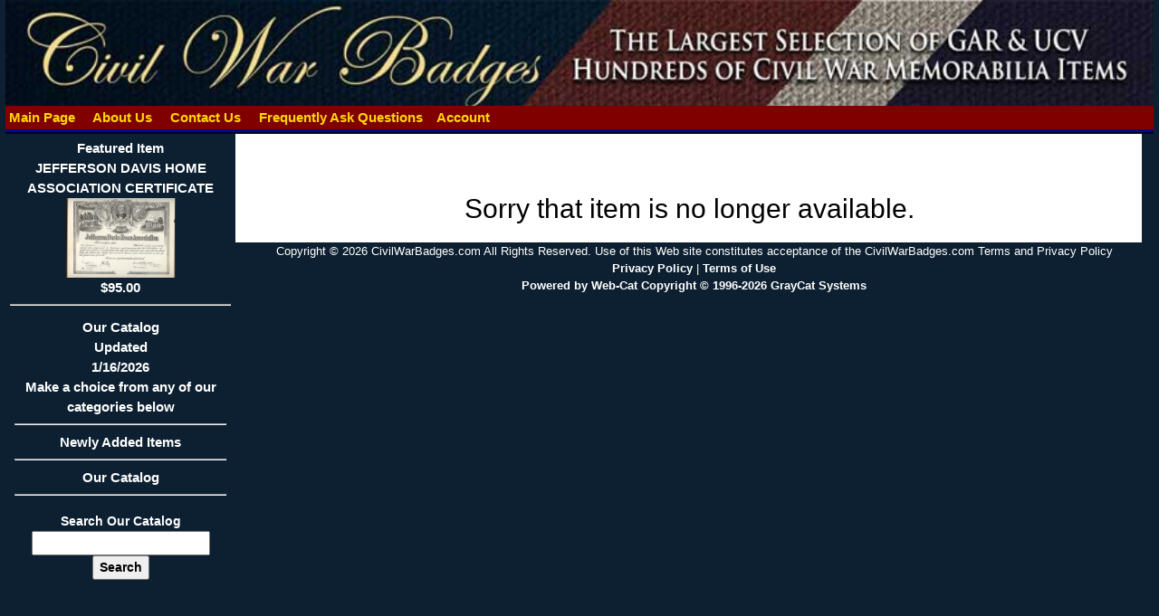

--- FILE ---
content_type: text/html
request_url: https://civilwarbadges.com/cgi-bin/Display_Item.asp?11385
body_size: 4569
content:

<!DOCTYPE HTML>
<html lang="en">
<head>
	<meta charset="utf-8">
	<title>CivilWarBadges.com&nbsp;Catalog</title>
	<meta name="description" content="Civil War Badges specializes in veteran items but also maintains a large inventory of other collectables.We also stock civil war photos,documents,letters,etc;">
	<meta name="keywords" content="Civil War Artifacts, Civil War Dealer,Confederate Artifacts,Civil War Antiques,GAR,UCV,reunion badges,veteran badges,cdv,postcard,stereoview,expo,gettysburg.">
	<meta name="revisit" content="1 days">
	<meta name="Expires" content="Sun, 01 Jan 1990 00:00:00 GMT">
	<meta name="robots" content="all=default, follow">
	<meta name="google-site-verification" content="">
	<meta name="verify-v1" content="">
	<meta name="googlebot" content="default, follow">
	<meta name="revisit-after" content="1 days">
	<meta name="author" content="CivilWarBadges.com">
	<meta name="copyright" content="2026, CivilWarBadges.com">
	<meta name="distribution" content="global">
	<meta name="language" content="English">
	<meta name="geo.region" content="US-GA">
	<meta name="Rating" content="safe for kids">
	<meta name="Classification" content="Business to Customers, Business to Business">
	<meta name="viewport" content="width=device-width, initial-scale=1.0">
	<link rel="stylesheet" href="/site/cwb.css?rnd=3">
	<link rel="stylesheet" href="/site/wc_style.css?rnd=13">
	<link rel="stylesheet" href="/css/w3.css?rnd=5">
	<script src="/js/jquery-latest.min.js"></script>
	<link rel="stylesheet" href="/js/jquery.fancybox.min.css">
	<script src="/js/jquery.fancybox.min.js"></script>
	<script>
	<!--	
	$(document).ready(function() {
		/* Account Sign in pop up*/
		$("#fire_signin").click(function() {
			$.fancybox.open({
				href : 'Sign_in.asp',
				padding : 2,
				width : 400,
				closeBtn : true,
				type : 'iframe'
			});
		});
	});
	function signedin(val){
		if (val == 0){
			window.location = "pages.asp?2";
		}
		else {
			if (val == 1){
				location.reload();
			}
			else {
				window.location = "send_pw1.asp";
			}
		}
	}
	function openWindow(strUrl) 
		{
			window.location = strUrl;
		}	// -->
	</script>
</head>
<body>

<div class="container">
	<div class="header">
		<div>
			<img src="/images/other/logos/logo.jpg?rnd=13" alt="Our Logo" style="width:100%;">
		</div>
		<div class="topnav">

			<a href="/default.asp?1" title="return to our home page">
				&nbsp;Main Page
			</a>&nbsp;&nbsp;

			<a href="/default.asp?4" title="Who we are">
				&nbsp;About Us
			</a>&nbsp;&nbsp;

			<a href="/default.asp?2" title="how to reach us">
				&nbsp;Contact Us
			</a>&nbsp;&nbsp;

			<a href="/default.asp?3" title="Frequently Ask Questions">
				&nbsp;Frequently Ask Questions
			</a>&nbsp;&nbsp;

			<a href="/cgi-bin/I_Account.asp" title="Your Account Options">Account</a>&nbsp;&nbsp;

		</div>

	</div>	 
	<div class="sidebar">

		<div class="featured">
			<a href="/cgi-bin/display_item.asp?2905">Featured Item<br>JEFFERSON DAVIS HOME ASSOCIATION CERTIFICATE<br><img src="/images/store/1-10-08s14.jpg" alt='N/A' style='width:50%'><br>$95.00</a><hr>
		</div>
		<ul class="nav">
			<li>
				<a href="#">Our Catalog<br>Updated<br>1/16/2026<br>Make a choice from any of our categories below<hr></a>
			</li>

			<li>
				<a href="/cgi-bin/display_New_items.asp" title="Click here to see our latest acquisitions">
					Newly Added Items<hr>
				</a>
			</li>

			<li><a href="/cgi-bin/display_cat.asp?c=173" title="Click to see our items from Our Catalog">Our Catalog</a><hr></li>

</ul>

		<div class="search">
			<span class="featured">Search Our Catalog</span>
			<form name="Main_Inc_submitform" action="/cgi-bin/Display_search.asp" method="post">
				<input type="text" name="search" size="20" maxlength="30" title="Enter your search phrase">
				<input type="submit" value="Search" name="submit" class="button">
			</form>
		</div>

	<!-- end .menu -->
	</div>
	<div class="content">

<!-- begin content -->

	<h2 align="center"><br>Sorry that item is no longer available.</h2>
		<!-- end content -->
		</div>
		<div class="footer">

			Copyright &copy; 2026&nbsp;CivilWarBadges.com All Rights Reserved. Use of this Web site constitutes acceptance of the CivilWarBadges.com Terms and Privacy Policy<br>
			<a href="/cgi-bin/pages.asp?7">Privacy Policy</a> | <a href="../cgi-bin/pages.asp?10">Terms of Use</a><br>
			<a href="https://www.graycatsystems.com" target="_blank">Powered by Web-Cat Copyright &copy; 1996-2026 GrayCat Systems</a>
		</div>
		<div class="clearer"></div>
    </div>
</body>
</html>
